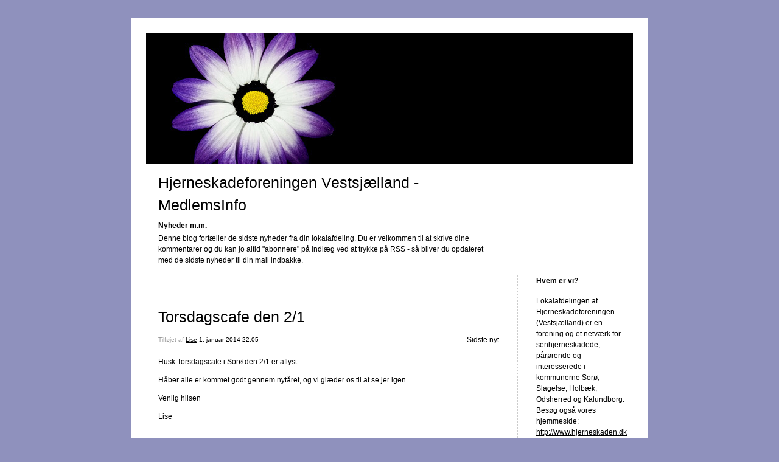

--- FILE ---
content_type: text/html; charset=UTF-8
request_url: https://medlemsinfo.hjerneskaden.dk/2014/01/01/torsdagscafe-den-2-1-65/
body_size: 7838
content:


<!DOCTYPE html>
<html lang="da-DK">
<head>
	<meta charset="UTF-8" />
    <meta http-equiv="Content-Type" content="text/html"  />
    <!-- Mobile Specific Metas ================================================== -->
    <!--<meta name="viewport" content="width=device-width, initial-scale=1, maximum-scale=1"/>-->
    <meta name="viewport" content="width=device-width, initial-scale=1">

    <link rel="profile" href="http://gmpg.org/xfn/11"/>
    <link rel="pingback" href="https://medlemsinfo.hjerneskaden.dk/xmlrpc.php"/>
    <title>Torsdagscafe den 2/1 &#8211; Hjerneskadeforeningen Vestsjælland &#8211; MedlemsInfo</title>
<meta name='robots' content='max-image-preview:large' />
<link rel='dns-prefetch' href='//ilo-static.cdn-one.com' />
<link rel="alternate" type="application/rss+xml" title="Hjerneskadeforeningen Vestsjælland - MedlemsInfo &raquo; Feed" href="https://medlemsinfo.hjerneskaden.dk/feed/" />
<link rel="alternate" type="application/rss+xml" title="Hjerneskadeforeningen Vestsjælland - MedlemsInfo &raquo;-kommentar-feed" href="https://medlemsinfo.hjerneskaden.dk/comments/feed/" />
<link rel="alternate" type="application/rss+xml" title="Hjerneskadeforeningen Vestsjælland - MedlemsInfo &raquo; Torsdagscafe den 2/1-kommentar-feed" href="https://medlemsinfo.hjerneskaden.dk/2014/01/01/torsdagscafe-den-2-1-65/feed/" />
<script type="text/javascript">
/* <![CDATA[ */
window._wpemojiSettings = {"baseUrl":"https:\/\/s.w.org\/images\/core\/emoji\/15.0.3\/72x72\/","ext":".png","svgUrl":"https:\/\/s.w.org\/images\/core\/emoji\/15.0.3\/svg\/","svgExt":".svg","source":{"concatemoji":"https:\/\/medlemsinfo.hjerneskaden.dk\/wp-includes\/js\/wp-emoji-release.min.js?ver=6.5.7"}};
/*! This file is auto-generated */
!function(i,n){var o,s,e;function c(e){try{var t={supportTests:e,timestamp:(new Date).valueOf()};sessionStorage.setItem(o,JSON.stringify(t))}catch(e){}}function p(e,t,n){e.clearRect(0,0,e.canvas.width,e.canvas.height),e.fillText(t,0,0);var t=new Uint32Array(e.getImageData(0,0,e.canvas.width,e.canvas.height).data),r=(e.clearRect(0,0,e.canvas.width,e.canvas.height),e.fillText(n,0,0),new Uint32Array(e.getImageData(0,0,e.canvas.width,e.canvas.height).data));return t.every(function(e,t){return e===r[t]})}function u(e,t,n){switch(t){case"flag":return n(e,"\ud83c\udff3\ufe0f\u200d\u26a7\ufe0f","\ud83c\udff3\ufe0f\u200b\u26a7\ufe0f")?!1:!n(e,"\ud83c\uddfa\ud83c\uddf3","\ud83c\uddfa\u200b\ud83c\uddf3")&&!n(e,"\ud83c\udff4\udb40\udc67\udb40\udc62\udb40\udc65\udb40\udc6e\udb40\udc67\udb40\udc7f","\ud83c\udff4\u200b\udb40\udc67\u200b\udb40\udc62\u200b\udb40\udc65\u200b\udb40\udc6e\u200b\udb40\udc67\u200b\udb40\udc7f");case"emoji":return!n(e,"\ud83d\udc26\u200d\u2b1b","\ud83d\udc26\u200b\u2b1b")}return!1}function f(e,t,n){var r="undefined"!=typeof WorkerGlobalScope&&self instanceof WorkerGlobalScope?new OffscreenCanvas(300,150):i.createElement("canvas"),a=r.getContext("2d",{willReadFrequently:!0}),o=(a.textBaseline="top",a.font="600 32px Arial",{});return e.forEach(function(e){o[e]=t(a,e,n)}),o}function t(e){var t=i.createElement("script");t.src=e,t.defer=!0,i.head.appendChild(t)}"undefined"!=typeof Promise&&(o="wpEmojiSettingsSupports",s=["flag","emoji"],n.supports={everything:!0,everythingExceptFlag:!0},e=new Promise(function(e){i.addEventListener("DOMContentLoaded",e,{once:!0})}),new Promise(function(t){var n=function(){try{var e=JSON.parse(sessionStorage.getItem(o));if("object"==typeof e&&"number"==typeof e.timestamp&&(new Date).valueOf()<e.timestamp+604800&&"object"==typeof e.supportTests)return e.supportTests}catch(e){}return null}();if(!n){if("undefined"!=typeof Worker&&"undefined"!=typeof OffscreenCanvas&&"undefined"!=typeof URL&&URL.createObjectURL&&"undefined"!=typeof Blob)try{var e="postMessage("+f.toString()+"("+[JSON.stringify(s),u.toString(),p.toString()].join(",")+"));",r=new Blob([e],{type:"text/javascript"}),a=new Worker(URL.createObjectURL(r),{name:"wpTestEmojiSupports"});return void(a.onmessage=function(e){c(n=e.data),a.terminate(),t(n)})}catch(e){}c(n=f(s,u,p))}t(n)}).then(function(e){for(var t in e)n.supports[t]=e[t],n.supports.everything=n.supports.everything&&n.supports[t],"flag"!==t&&(n.supports.everythingExceptFlag=n.supports.everythingExceptFlag&&n.supports[t]);n.supports.everythingExceptFlag=n.supports.everythingExceptFlag&&!n.supports.flag,n.DOMReady=!1,n.readyCallback=function(){n.DOMReady=!0}}).then(function(){return e}).then(function(){var e;n.supports.everything||(n.readyCallback(),(e=n.source||{}).concatemoji?t(e.concatemoji):e.wpemoji&&e.twemoji&&(t(e.twemoji),t(e.wpemoji)))}))}((window,document),window._wpemojiSettings);
/* ]]> */
</script>
<style id='wp-emoji-styles-inline-css' type='text/css'>

	img.wp-smiley, img.emoji {
		display: inline !important;
		border: none !important;
		box-shadow: none !important;
		height: 1em !important;
		width: 1em !important;
		margin: 0 0.07em !important;
		vertical-align: -0.1em !important;
		background: none !important;
		padding: 0 !important;
	}
</style>
<link rel='stylesheet' id='wp-block-library-css' href='https://medlemsinfo.hjerneskaden.dk/wp-includes/css/dist/block-library/style.min.css?ver=6.5.7' type='text/css' media='all' />
<style id='classic-theme-styles-inline-css' type='text/css'>
/*! This file is auto-generated */
.wp-block-button__link{color:#fff;background-color:#32373c;border-radius:9999px;box-shadow:none;text-decoration:none;padding:calc(.667em + 2px) calc(1.333em + 2px);font-size:1.125em}.wp-block-file__button{background:#32373c;color:#fff;text-decoration:none}
</style>
<style id='global-styles-inline-css' type='text/css'>
body{--wp--preset--color--black: #000000;--wp--preset--color--cyan-bluish-gray: #abb8c3;--wp--preset--color--white: #ffffff;--wp--preset--color--pale-pink: #f78da7;--wp--preset--color--vivid-red: #cf2e2e;--wp--preset--color--luminous-vivid-orange: #ff6900;--wp--preset--color--luminous-vivid-amber: #fcb900;--wp--preset--color--light-green-cyan: #7bdcb5;--wp--preset--color--vivid-green-cyan: #00d084;--wp--preset--color--pale-cyan-blue: #8ed1fc;--wp--preset--color--vivid-cyan-blue: #0693e3;--wp--preset--color--vivid-purple: #9b51e0;--wp--preset--gradient--vivid-cyan-blue-to-vivid-purple: linear-gradient(135deg,rgba(6,147,227,1) 0%,rgb(155,81,224) 100%);--wp--preset--gradient--light-green-cyan-to-vivid-green-cyan: linear-gradient(135deg,rgb(122,220,180) 0%,rgb(0,208,130) 100%);--wp--preset--gradient--luminous-vivid-amber-to-luminous-vivid-orange: linear-gradient(135deg,rgba(252,185,0,1) 0%,rgba(255,105,0,1) 100%);--wp--preset--gradient--luminous-vivid-orange-to-vivid-red: linear-gradient(135deg,rgba(255,105,0,1) 0%,rgb(207,46,46) 100%);--wp--preset--gradient--very-light-gray-to-cyan-bluish-gray: linear-gradient(135deg,rgb(238,238,238) 0%,rgb(169,184,195) 100%);--wp--preset--gradient--cool-to-warm-spectrum: linear-gradient(135deg,rgb(74,234,220) 0%,rgb(151,120,209) 20%,rgb(207,42,186) 40%,rgb(238,44,130) 60%,rgb(251,105,98) 80%,rgb(254,248,76) 100%);--wp--preset--gradient--blush-light-purple: linear-gradient(135deg,rgb(255,206,236) 0%,rgb(152,150,240) 100%);--wp--preset--gradient--blush-bordeaux: linear-gradient(135deg,rgb(254,205,165) 0%,rgb(254,45,45) 50%,rgb(107,0,62) 100%);--wp--preset--gradient--luminous-dusk: linear-gradient(135deg,rgb(255,203,112) 0%,rgb(199,81,192) 50%,rgb(65,88,208) 100%);--wp--preset--gradient--pale-ocean: linear-gradient(135deg,rgb(255,245,203) 0%,rgb(182,227,212) 50%,rgb(51,167,181) 100%);--wp--preset--gradient--electric-grass: linear-gradient(135deg,rgb(202,248,128) 0%,rgb(113,206,126) 100%);--wp--preset--gradient--midnight: linear-gradient(135deg,rgb(2,3,129) 0%,rgb(40,116,252) 100%);--wp--preset--font-size--small: 13px;--wp--preset--font-size--medium: 20px;--wp--preset--font-size--large: 36px;--wp--preset--font-size--x-large: 42px;--wp--preset--spacing--20: 0.44rem;--wp--preset--spacing--30: 0.67rem;--wp--preset--spacing--40: 1rem;--wp--preset--spacing--50: 1.5rem;--wp--preset--spacing--60: 2.25rem;--wp--preset--spacing--70: 3.38rem;--wp--preset--spacing--80: 5.06rem;--wp--preset--shadow--natural: 6px 6px 9px rgba(0, 0, 0, 0.2);--wp--preset--shadow--deep: 12px 12px 50px rgba(0, 0, 0, 0.4);--wp--preset--shadow--sharp: 6px 6px 0px rgba(0, 0, 0, 0.2);--wp--preset--shadow--outlined: 6px 6px 0px -3px rgba(255, 255, 255, 1), 6px 6px rgba(0, 0, 0, 1);--wp--preset--shadow--crisp: 6px 6px 0px rgba(0, 0, 0, 1);}:where(.is-layout-flex){gap: 0.5em;}:where(.is-layout-grid){gap: 0.5em;}body .is-layout-flex{display: flex;}body .is-layout-flex{flex-wrap: wrap;align-items: center;}body .is-layout-flex > *{margin: 0;}body .is-layout-grid{display: grid;}body .is-layout-grid > *{margin: 0;}:where(.wp-block-columns.is-layout-flex){gap: 2em;}:where(.wp-block-columns.is-layout-grid){gap: 2em;}:where(.wp-block-post-template.is-layout-flex){gap: 1.25em;}:where(.wp-block-post-template.is-layout-grid){gap: 1.25em;}.has-black-color{color: var(--wp--preset--color--black) !important;}.has-cyan-bluish-gray-color{color: var(--wp--preset--color--cyan-bluish-gray) !important;}.has-white-color{color: var(--wp--preset--color--white) !important;}.has-pale-pink-color{color: var(--wp--preset--color--pale-pink) !important;}.has-vivid-red-color{color: var(--wp--preset--color--vivid-red) !important;}.has-luminous-vivid-orange-color{color: var(--wp--preset--color--luminous-vivid-orange) !important;}.has-luminous-vivid-amber-color{color: var(--wp--preset--color--luminous-vivid-amber) !important;}.has-light-green-cyan-color{color: var(--wp--preset--color--light-green-cyan) !important;}.has-vivid-green-cyan-color{color: var(--wp--preset--color--vivid-green-cyan) !important;}.has-pale-cyan-blue-color{color: var(--wp--preset--color--pale-cyan-blue) !important;}.has-vivid-cyan-blue-color{color: var(--wp--preset--color--vivid-cyan-blue) !important;}.has-vivid-purple-color{color: var(--wp--preset--color--vivid-purple) !important;}.has-black-background-color{background-color: var(--wp--preset--color--black) !important;}.has-cyan-bluish-gray-background-color{background-color: var(--wp--preset--color--cyan-bluish-gray) !important;}.has-white-background-color{background-color: var(--wp--preset--color--white) !important;}.has-pale-pink-background-color{background-color: var(--wp--preset--color--pale-pink) !important;}.has-vivid-red-background-color{background-color: var(--wp--preset--color--vivid-red) !important;}.has-luminous-vivid-orange-background-color{background-color: var(--wp--preset--color--luminous-vivid-orange) !important;}.has-luminous-vivid-amber-background-color{background-color: var(--wp--preset--color--luminous-vivid-amber) !important;}.has-light-green-cyan-background-color{background-color: var(--wp--preset--color--light-green-cyan) !important;}.has-vivid-green-cyan-background-color{background-color: var(--wp--preset--color--vivid-green-cyan) !important;}.has-pale-cyan-blue-background-color{background-color: var(--wp--preset--color--pale-cyan-blue) !important;}.has-vivid-cyan-blue-background-color{background-color: var(--wp--preset--color--vivid-cyan-blue) !important;}.has-vivid-purple-background-color{background-color: var(--wp--preset--color--vivid-purple) !important;}.has-black-border-color{border-color: var(--wp--preset--color--black) !important;}.has-cyan-bluish-gray-border-color{border-color: var(--wp--preset--color--cyan-bluish-gray) !important;}.has-white-border-color{border-color: var(--wp--preset--color--white) !important;}.has-pale-pink-border-color{border-color: var(--wp--preset--color--pale-pink) !important;}.has-vivid-red-border-color{border-color: var(--wp--preset--color--vivid-red) !important;}.has-luminous-vivid-orange-border-color{border-color: var(--wp--preset--color--luminous-vivid-orange) !important;}.has-luminous-vivid-amber-border-color{border-color: var(--wp--preset--color--luminous-vivid-amber) !important;}.has-light-green-cyan-border-color{border-color: var(--wp--preset--color--light-green-cyan) !important;}.has-vivid-green-cyan-border-color{border-color: var(--wp--preset--color--vivid-green-cyan) !important;}.has-pale-cyan-blue-border-color{border-color: var(--wp--preset--color--pale-cyan-blue) !important;}.has-vivid-cyan-blue-border-color{border-color: var(--wp--preset--color--vivid-cyan-blue) !important;}.has-vivid-purple-border-color{border-color: var(--wp--preset--color--vivid-purple) !important;}.has-vivid-cyan-blue-to-vivid-purple-gradient-background{background: var(--wp--preset--gradient--vivid-cyan-blue-to-vivid-purple) !important;}.has-light-green-cyan-to-vivid-green-cyan-gradient-background{background: var(--wp--preset--gradient--light-green-cyan-to-vivid-green-cyan) !important;}.has-luminous-vivid-amber-to-luminous-vivid-orange-gradient-background{background: var(--wp--preset--gradient--luminous-vivid-amber-to-luminous-vivid-orange) !important;}.has-luminous-vivid-orange-to-vivid-red-gradient-background{background: var(--wp--preset--gradient--luminous-vivid-orange-to-vivid-red) !important;}.has-very-light-gray-to-cyan-bluish-gray-gradient-background{background: var(--wp--preset--gradient--very-light-gray-to-cyan-bluish-gray) !important;}.has-cool-to-warm-spectrum-gradient-background{background: var(--wp--preset--gradient--cool-to-warm-spectrum) !important;}.has-blush-light-purple-gradient-background{background: var(--wp--preset--gradient--blush-light-purple) !important;}.has-blush-bordeaux-gradient-background{background: var(--wp--preset--gradient--blush-bordeaux) !important;}.has-luminous-dusk-gradient-background{background: var(--wp--preset--gradient--luminous-dusk) !important;}.has-pale-ocean-gradient-background{background: var(--wp--preset--gradient--pale-ocean) !important;}.has-electric-grass-gradient-background{background: var(--wp--preset--gradient--electric-grass) !important;}.has-midnight-gradient-background{background: var(--wp--preset--gradient--midnight) !important;}.has-small-font-size{font-size: var(--wp--preset--font-size--small) !important;}.has-medium-font-size{font-size: var(--wp--preset--font-size--medium) !important;}.has-large-font-size{font-size: var(--wp--preset--font-size--large) !important;}.has-x-large-font-size{font-size: var(--wp--preset--font-size--x-large) !important;}
.wp-block-navigation a:where(:not(.wp-element-button)){color: inherit;}
:where(.wp-block-post-template.is-layout-flex){gap: 1.25em;}:where(.wp-block-post-template.is-layout-grid){gap: 1.25em;}
:where(.wp-block-columns.is-layout-flex){gap: 2em;}:where(.wp-block-columns.is-layout-grid){gap: 2em;}
.wp-block-pullquote{font-size: 1.5em;line-height: 1.6;}
</style>
<link rel='stylesheet' id='template1_purple_default_css-css' href='https://usercontent.one/wp/medlemsinfo.hjerneskaden.dk/wp-content/themes/onecom-ilotheme/assets/css/default.css?ver=6.5.7' type='text/css' media='all' />
<link rel='stylesheet' id='shinyboxcss-css' href='https://usercontent.one/wp/medlemsinfo.hjerneskaden.dk/wp-content/themes/onecom-ilotheme/assets/css/shinybox.min.css?ver=6.5.7' type='text/css' media='all' />
<link rel='stylesheet' id='template1_purple_css-css' href='//ilo-static.cdn-one.com/iloapp/blog/css/template1_purple.css?ver=6.5.7' type='text/css' media='all' />
<link rel='stylesheet' id='template1_purple_responsive-css' href='https://usercontent.one/wp/medlemsinfo.hjerneskaden.dk/wp-content/themes/onecom-ilotheme/assets/css/responsive.css?ver=6.5.7' type='text/css' media='all' />
<script type="text/javascript" src="https://medlemsinfo.hjerneskaden.dk/wp-includes/js/jquery/jquery.min.js?ver=3.7.1" id="jquery-core-js"></script>
<script type="text/javascript" src="https://medlemsinfo.hjerneskaden.dk/wp-includes/js/jquery/jquery-migrate.min.js?ver=3.4.1" id="jquery-migrate-js"></script>
<link rel="https://api.w.org/" href="https://medlemsinfo.hjerneskaden.dk/wp-json/" /><link rel="alternate" type="application/json" href="https://medlemsinfo.hjerneskaden.dk/wp-json/wp/v2/posts/212" /><link rel="EditURI" type="application/rsd+xml" title="RSD" href="https://medlemsinfo.hjerneskaden.dk/xmlrpc.php?rsd" />
<meta name="generator" content="WordPress 6.5.7" />
<link rel="canonical" href="https://medlemsinfo.hjerneskaden.dk/2014/01/01/torsdagscafe-den-2-1-65/" />
<link rel='shortlink' href='https://medlemsinfo.hjerneskaden.dk/?p=212' />
<link rel="alternate" type="application/json+oembed" href="https://medlemsinfo.hjerneskaden.dk/wp-json/oembed/1.0/embed?url=https%3A%2F%2Fmedlemsinfo.hjerneskaden.dk%2F2014%2F01%2F01%2Ftorsdagscafe-den-2-1-65%2F" />
<link rel="alternate" type="text/xml+oembed" href="https://medlemsinfo.hjerneskaden.dk/wp-json/oembed/1.0/embed?url=https%3A%2F%2Fmedlemsinfo.hjerneskaden.dk%2F2014%2F01%2F01%2Ftorsdagscafe-den-2-1-65%2F&#038;format=xml" />
<style>[class*=" icon-oc-"],[class^=icon-oc-]{speak:none;font-style:normal;font-weight:400;font-variant:normal;text-transform:none;line-height:1;-webkit-font-smoothing:antialiased;-moz-osx-font-smoothing:grayscale}.icon-oc-one-com-white-32px-fill:before{content:"901"}.icon-oc-one-com:before{content:"900"}#one-com-icon,.toplevel_page_onecom-wp .wp-menu-image{speak:none;display:flex;align-items:center;justify-content:center;text-transform:none;line-height:1;-webkit-font-smoothing:antialiased;-moz-osx-font-smoothing:grayscale}.onecom-wp-admin-bar-item>a,.toplevel_page_onecom-wp>.wp-menu-name{font-size:16px;font-weight:400;line-height:1}.toplevel_page_onecom-wp>.wp-menu-name img{width:69px;height:9px;}.wp-submenu-wrap.wp-submenu>.wp-submenu-head>img{width:88px;height:auto}.onecom-wp-admin-bar-item>a img{height:7px!important}.onecom-wp-admin-bar-item>a img,.toplevel_page_onecom-wp>.wp-menu-name img{opacity:.8}.onecom-wp-admin-bar-item.hover>a img,.toplevel_page_onecom-wp.wp-has-current-submenu>.wp-menu-name img,li.opensub>a.toplevel_page_onecom-wp>.wp-menu-name img{opacity:1}#one-com-icon:before,.onecom-wp-admin-bar-item>a:before,.toplevel_page_onecom-wp>.wp-menu-image:before{content:'';position:static!important;background-color:rgba(240,245,250,.4);border-radius:102px;width:18px;height:18px;padding:0!important}.onecom-wp-admin-bar-item>a:before{width:14px;height:14px}.onecom-wp-admin-bar-item.hover>a:before,.toplevel_page_onecom-wp.opensub>a>.wp-menu-image:before,.toplevel_page_onecom-wp.wp-has-current-submenu>.wp-menu-image:before{background-color:#76b82a}.onecom-wp-admin-bar-item>a{display:inline-flex!important;align-items:center;justify-content:center}#one-com-logo-wrapper{font-size:4em}#one-com-icon{vertical-align:middle}.imagify-welcome{display:none !important;}</style>        <!--Customizer CSS-->
        <style type="text/css">
                    </style>
        <!--/Customizer CSS-->
		    </head>
<body class="post-template-default single single-post postid-212 single-format-standard template1_purple no-banner">


<!-- START master wrapper -->
<div id="containerDiv">
	<!-- START banner container -->
    <div id="bannerDiv">
    <img src="https://usercontent.one/wp/medlemsinfo.hjerneskaden.dk/wp-content/uploads/2019/12/181.jpeg" alt="Blog Image" /></div>    <!-- END banner container -->


	<!-- START header div -->
    <div id="headerDiv">
    <div>
        <h1><a href="https://medlemsinfo.hjerneskaden.dk/">Hjerneskadeforeningen Vestsjælland - MedlemsInfo</a></h1>
        <h2 id='ilo_about_blog_title'>Nyheder m.m.</h2><p id='ilo_blog_description'>Denne blog fortæller de sidste nyheder fra din lokalafdeling. Du er velkommen til at skrive dine kommentarer og du kan jo altid "abonnere" på indlæg ved at trykke på RSS - så bliver du opdateret med de sidste nyheder til din mail indbakke.
</p>    </div>
</div>	<!-- END header div -->


	<!--- START main div --->
    <div id="mainDiv">

    
            <div class="post post-212 type-post status-publish format-standard hentry category-category0">
                <h2><a href="https://medlemsinfo.hjerneskaden.dk/2014/01/01/torsdagscafe-den-2-1-65/">Torsdagscafe den 2/1</a></h2>

                <a class="categoryAnchor" href="https://medlemsinfo.hjerneskaden.dk/category/category0/" title="Sidste nyt" rel="nofollow">Sidste nyt</a>
                <span class="time"><span class="byline"> Tilføjet af <span class="author vcard"><a class="url fn n" href="https://medlemsinfo.hjerneskaden.dk/author/lise-nlive-dk/">Lise</a></span></span><span class="posted-on"><span class="screen-reader-text">Posted on</span> <a href="https://medlemsinfo.hjerneskaden.dk/2014/01/01/" rel="bookmark" class="plain-link" datetime="2014-01-01T22:05:20+01:00">1. januar 2014 22:05</a></span></span>

                <br>
                                <div class="post-content">
                    
<p>Husk Torsdagscafe i Sor&oslash; den 2/1 er aflyst</p>
<p>H&aring;ber alle er kommet godt gennem nyt&aring;ret, og vi gl&aelig;der os til at se jer igen</p>
<p>Venlig hilsen</p>
<p>Lise </p>
                </div>
                <br><br>

                <!-- Post Footer CTA links -->
                <ul class="cta-links">
                    <li class="commentLi"><a class="commentAnchor" href="https://medlemsinfo.hjerneskaden.dk/2014/01/01/torsdagscafe-den-2-1-65/#respond">
                            Kommentarer(0)</a>
                        <span class="time niceURL">https://medlemsinfo.hjerneskaden.dk/?p=212</span>
                    </li>

                    
                    
                </ul>
                
<div id="comments" class="comments-area commentBlock">

		<div id="respond" class="comment-respond">
		<h3 id="reply-title" class="comment-reply-title">Skriv et svar <small><a rel="nofollow" id="cancel-comment-reply-link" href="/2014/01/01/torsdagscafe-den-2-1-65/#respond" style="display:none;">Annuller svar</a></small></h3><form action="https://medlemsinfo.hjerneskaden.dk/wp-comments-post.php" method="post" id="commentform" class="comment-form" novalidate><p class="comment-notes"><span id="email-notes">Din e-mailadresse vil ikke blive publiceret.</span> <span class="required-field-message">Krævede felter er markeret med <span class="required">*</span></span></p><p class="comment-form-comment"><label for="comment">Kommentar <span class="required">*</span></label> <textarea id="comment" name="comment" cols="45" rows="8" maxlength="65525" required></textarea></p><p class="comment-form-author"><label for="author">Navn <span class="required">*</span></label> <input id="author" name="author" type="text" value="" size="30" maxlength="245" autocomplete="name" required /></p>
<p class="comment-form-email"><label for="email">E-mail <span class="required">*</span></label> <input id="email" name="email" type="email" value="" size="30" maxlength="100" aria-describedby="email-notes" autocomplete="email" required /></p>
<p class="comment-form-url"><label for="url">Websted</label> <input id="url" name="url" type="url" value="" size="30" maxlength="200" autocomplete="url" /></p>
<p class="comment-form-cookies-consent"><input id="wp-comment-cookies-consent" name="wp-comment-cookies-consent" type="checkbox" value="yes" /> <label for="wp-comment-cookies-consent">Gem mit navn, mail og websted i denne browser til næste gang jeg kommenterer.</label></p>
<p class="form-submit"><input name="submit" type="submit" id="submit" class="submit" value="Send kommentar" /> <input type='hidden' name='comment_post_ID' value='212' id='comment_post_ID' />
<input type='hidden' name='comment_parent' id='comment_parent' value='0' />
</p></form>	</div><!-- #respond -->
	
</div><!-- #comments -->

            </div><!-- End of post -->

        
    
</div>	<!--- END main div --->


	<!--- START menu div --->
    <!--- START menu div --->
<div id="menuDiv">


    <!-- Right Sidebar Top -->
    <span id="ilo_about_me_status"></span>
    
    
    <div id="aboutMeDiv" class="menuBox" >
                    <h4 id="ilo_about_me_title">Hvem er vi?</h4>
                <hr>
                    <p id="ilo_about_me_description">Lokalafdelingen af Hjerneskadeforeningen (Vestsjælland) er en forening og et netværk for senhjerneskadede, pårørende og interesserede i kommunerne Sorø, Slagelse, Holbæk, Odsherred og Kalundborg. <br />Besøg også vores hjemmeside: <a href="http://www.hjerneskaden.dk" target="_blank">http://www.hjerneskaden.dk</a>
</p>
            </div>


    <div id="categoriesDiv" class="menuBox">
        <h4>Kategorier</h4>

        <hr>
        <ul>
            <li><a href=https://medlemsinfo.hjerneskaden.dk/category/category0/>Sidste nyt (273)</a></li>        </ul>


    </div>
    <div id="prevPostsDiv" class="menuBox">
        <h4>Senest udgivet</h4>
        <hr>
        <ul>
            <li><a href="https://medlemsinfo.hjerneskaden.dk/2025/12/08/rigtig-glaedelig-jul-2025-%e2%9d%a4%ef%b8%8f/">Rigtig glædelig jul 2025 ❤️ <br><span class="time posted-on">8. December 2025 21:13</span></a></li><li><a href="https://medlemsinfo.hjerneskaden.dk/2025/06/11/vi-har-ikke-cafe-i-holbaek-paa-torsdag/">Vi har ikke café i Holbæk på torsdag <br><span class="time posted-on">11. June 2025 06:53</span></a></li><li><a href="https://medlemsinfo.hjerneskaden.dk/2025/05/16/tilmelding-til-afasisang/">Tilmelding til AfasiSang <br><span class="time posted-on">16. May 2025 10:59</span></a></li><li><a href="https://medlemsinfo.hjerneskaden.dk/?p=977">Kom og oplev AfasiKorets sidste øvedag i Sorø Klosterkirke <br><span class="time posted-on">11. April 2025 15:29</span></a></li><li><a href="https://medlemsinfo.hjerneskaden.dk/2025/04/11/tag-med-hjerneskadeforeningen-til-oslo/">Tag med Hjerneskadeforeningen til Oslo <br><span class="time posted-on">11. April 2025 15:23</span></a></li><li><a href="https://medlemsinfo.hjerneskaden.dk/2025/04/11/tag-med-hjerneskadeforeningen-vestsjaelland-paa-sommerhoejskole/">Tag med Hjerneskadeforeningen Vestsjælland på Sommerhøjskole <br><span class="time posted-on">11. April 2025 15:16</span></a></li><li><a href="https://medlemsinfo.hjerneskaden.dk/?p=971">Hjerneskadforeningen Vestsjælland <br><span class="time posted-on">11. April 2025 15:12</span></a></li><li><a href="https://medlemsinfo.hjerneskaden.dk/2025/04/11/hjerneskadeforeningen-har-40-aars-jubilaeum-i-aar/">Hjerneskadeforeningen har 40-års jubilæum i år. <br><span class="time posted-on">11. April 2025 14:52</span></a></li>        </ul>
    </div>
    <div id="loginDiv" class="menuBox">
        <h4>
                    </h4>
        <hr>
                    <ul>
                <li><a target="_parent" href="https://medlemsinfo.hjerneskaden.dk/wp-login.php">Log ind</a></li>
            </ul>
            </div>
    <a id="rssAnchor" href="https://medlemsinfo.hjerneskaden.dk/feed/" title="RSS 2.0">
        <img src="https://usercontent.one/wp/medlemsinfo.hjerneskaden.dk/wp-content/themes/onecom-ilotheme/assets/images/smileys/rss.gif" alt="RSS Feed">
    </a>
    <!--<a style="display:none;" id="mobileSite" href="ilo?Home&amp;mobile" title="Mobile Site" style="padding-left: 7px" target="_top">
        <img src="https://usercontent.one/wp/medlemsinfo.hjerneskaden.dk/wp-content/themes/onecom-ilotheme/assets/images/smileys/cellphone-icon.png" alt="Mobile Site">
    </a>-->

    <!-- Right Sidebar Bottom -->
    
</div>

<!--- END menu div --->	<!--- END menu div --->

<div style="clear:both"></div>
            <div id="footerDiv">
                    </div>
        <!-- Footer div -->
    
    </div>
    <!-- End of container div -->

    
    <script>
//check if url has hash component, if so send ajax and redirect on response. If redirect_url is not
// present in response do nothing.
var urlHash = window.location.hash;
if (urlHash && urlHash.indexOf('#post') > -1) {
	var pid = urlHash.replace('#post', '');

	if(Number.isInteger(parseInt(pid))){
		var data = {
			action: 'ilo_post_redirect',
			pid: pid
		};
		jQuery.post('https://medlemsinfo.hjerneskaden.dk/wp-admin/admin-ajax.php', data).success(function(res, status) {
			if (res.redirect_url) {
				window.location.href = res.redirect_url;
			}
		});
	}    
}
</script>

<script type="text/javascript" src="https://usercontent.one/wp/medlemsinfo.hjerneskaden.dk/wp-content/themes/onecom-ilotheme/assets/js/shinybox.min.js?ver=0.1.4" id="shinyboxjs-js"></script>
<script type="text/javascript" src="https://usercontent.one/wp/medlemsinfo.hjerneskaden.dk/wp-content/themes/onecom-ilotheme/assets/js/blog.js?ver=0.1.4" id="blogjs-js"></script>
<script type="text/javascript" id="blogjs-js-after">
/* <![CDATA[ */
var ilo_sidebar = document.getElementById("menuDiv").clientHeight;
	document.getElementById("containerDiv").style.minHeight = ilo_sidebar+"px";
/* ]]> */
</script>
<script type="text/javascript" src="https://medlemsinfo.hjerneskaden.dk/wp-includes/js/comment-reply.min.js?ver=6.5.7" id="comment-reply-js" async="async" data-wp-strategy="async"></script>
<script id="ocvars">var ocSiteMeta = {plugins: {"a3e4aa5d9179da09d8af9b6802f861a8": 1,"2c9812363c3c947e61f043af3c9852d0": 1,"b904efd4c2b650207df23db3e5b40c86": 1,"a3fe9dc9824eccbd72b7e5263258ab2c": 1}}</script>
    </body>
</html>